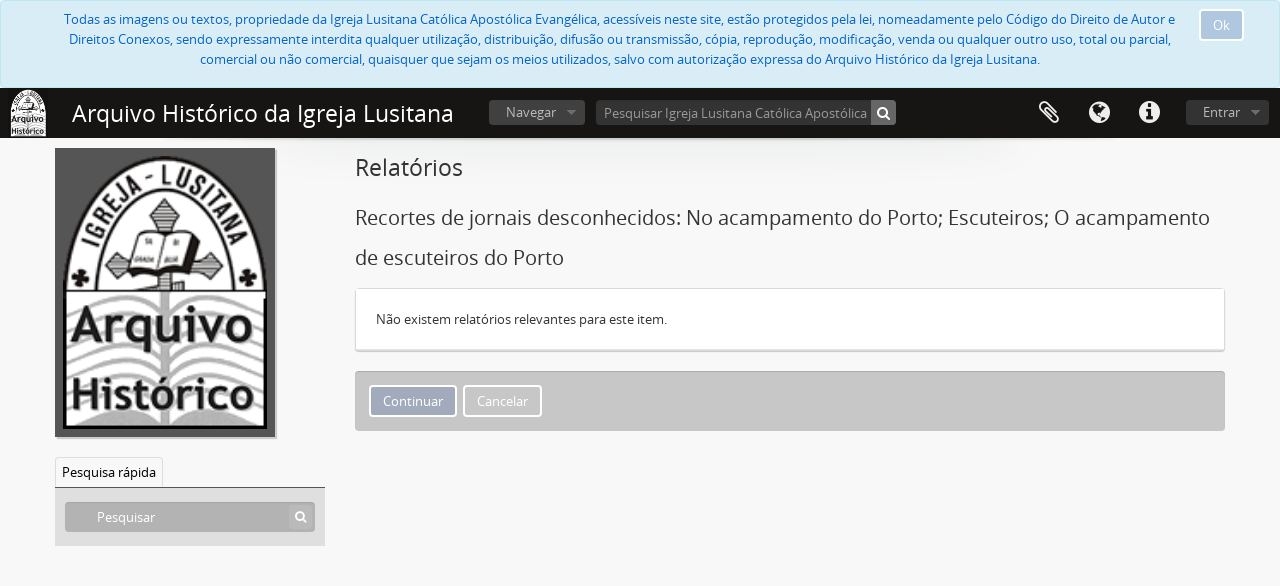

--- FILE ---
content_type: text/plain
request_url: https://www.google-analytics.com/j/collect?v=1&_v=j102&a=1436261677&t=pageview&_s=1&dl=https%3A%2F%2Farquivo.igreja-lusitana.org%2Findex.php%2Fewke-eynk-cws9%2Finformationobject%2Freports&ul=en-us%40posix&dt=Arquivo%20Hist%C3%B3rico%20da%20Igreja%20Lusitana&sr=1280x720&vp=1280x720&_u=IEBAAEABAAAAACAAI~&jid=1818803019&gjid=506601551&cid=1535854344.1762352104&tid=UA-30102000-3&_gid=411954667.1762352104&_r=1&_slc=1&z=704583803
body_size: -454
content:
2,cG-0YQ4YL2PWR